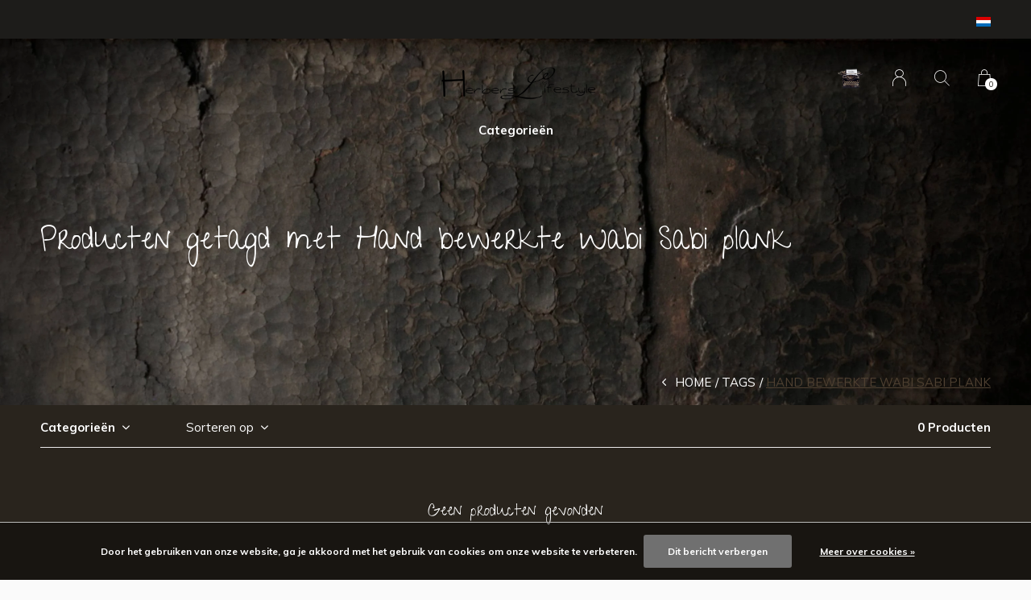

--- FILE ---
content_type: text/html;charset=utf-8
request_url: https://www.herberslifestyle.nl/nl/tags/hand-bewerkte-wabi-sabi-plank/
body_size: 9805
content:
<!doctype html>
<html lang="nl" dir="ltr" class="center  h-black  dark-theme custom-header  ">
	<head>
    
            
<script type="text/javascript">
   window.dataLayer = window.dataLayer || [];
   dataLayer.push({
                                                                            
                  ecomm_pagetype: "category",
                  ecomm_category: "Producten getagd met Hand bewerkte Wabi Sabi plank",
                  ecomm_prodid: "",
                  ecomm_totalvalue: "0"
                                                                             
                         
                  });
      
</script>

<!-- Google Tag Manager -->
<script>(function(w,d,s,l,i){w[l]=w[l]||[];w[l].push({'gtm.start':
new Date().getTime(),event:'gtm.js'});var f=d.getElementsByTagName(s)[0],
j=d.createElement(s),dl=l!='dataLayer'?'&l='+l:'';j.async=true;j.src=
'https://www.googletagmanager.com/gtm.js?id='+i+dl;f.parentNode.insertBefore(j,f);
})(window,document,'script','dataLayer','GTM-KXLCKTW');</script>
<!-- End Google Tag Manager -->    
    <meta charset="utf-8"/>
<!-- [START] 'blocks/head.rain' -->
<!--

  (c) 2008-2026 Lightspeed Netherlands B.V.
  http://www.lightspeedhq.com
  Generated: 26-01-2026 @ 07:27:09

-->
<link rel="canonical" href="https://www.herberslifestyle.nl/nl/tags/hand-bewerkte-wabi-sabi-plank/"/>
<link rel="alternate" href="https://www.herberslifestyle.nl/nl/index.rss" type="application/rss+xml" title="Nieuwe producten"/>
<link href="https://cdn.webshopapp.com/assets/cookielaw.css?2025-02-20" rel="stylesheet" type="text/css"/>
<meta name="robots" content="noodp,noydir"/>
<meta name="google-site-verification" content="ZRl8r5pgRx5KECi6OKJAu-KiyU4lsKtIp0R5EpdiT_U"/>
<meta property="og:url" content="https://www.herberslifestyle.nl/nl/tags/hand-bewerkte-wabi-sabi-plank/?source=facebook"/>
<meta property="og:site_name" content="HerbersLifestyle"/>
<meta property="og:title" content="Hand bewerkte Wabi Sabi plank"/>
<meta property="og:description" content="Stoer,Sober,Sfeervol &amp; Landelijk Wonen<br />
Dit zijn de woorden die onze wooncollectie weergeven.<br />
Toen wij met de inrichting van onze woning zijn begonnen,  consta"/>
<script src="https://www.powr.io/powr.js?external-type=lightspeed"></script>
<script src="https://app.dmws.plus/shop-assets/29954/dmws-plus-loader.js?id=3a1be8c0be1b960cb57a0d8c0f867388"></script>
<!--[if lt IE 9]>
<script src="https://cdn.webshopapp.com/assets/html5shiv.js?2025-02-20"></script>
<![endif]-->
<!-- [END] 'blocks/head.rain' -->
    
		<meta charset="utf-8">
		<meta http-equiv="x-ua-compatible" content="ie=edge">
		<title>Hand bewerkte Wabi Sabi plank - HerbersLifestyle</title>
		<meta name="description" content="Stoer,Sober,Sfeervol &amp; Landelijk Wonen<br />
Dit zijn de woorden die onze wooncollectie weergeven.<br />
Toen wij met de inrichting van onze woning zijn begonnen,  consta">
		<meta name="keywords" content="Hand, bewerkte, Wabi, Sabi, plank, wonen landelijke stijl, interieur, online woonwinkel, meubelen, woonaccessoires, olijfkrans, krans, toef, kruiklamp, lamp, windlicht, decoratie, maison, kussens, plaid, woontextiel, plaid, stoer, sober, sfeervol, po">
		<meta name="theme-color" content="#ffffff">
		<meta name="MobileOptimized" content="320">
		<meta name="HandheldFriendly" content="true">
		<meta name="viewport" content="width=device-width, initial-scale=1, maximum-scale=1, viewport-fit=cover, target-densitydpi=device-dpi, shrink-to-fit=no">
		<meta name="author" content="https://www.dmws.nl">
		<link rel="preload" href="https://fonts.googleapis.com/css?family=Muli:300,400,500,600,700,800,900%7CGive%20You%20Glory:300,400,500,600,700,800,900" as="style">
		<link rel="preload" as="style" href="https://cdn.webshopapp.com/shops/29954/themes/167277/assets/screen.css?20251216155329?647">
    <link rel="preload" as="style" href="https://cdn.webshopapp.com/shops/29954/themes/167277/assets/settings.css?20251216155329?123">
    		<link rel="preload" as="style" href="https://cdn.webshopapp.com/shops/29954/themes/167277/assets/custom.css?20251216155329">
		<link rel="preload" as="font" href="https://cdn.webshopapp.com/shops/29954/themes/167277/assets/icomoon.woff2?20251216155329">
		<link rel="preload" as="script" href="https://ajax.googleapis.com/ajax/libs/jquery/1.7.2/jquery.min.js">
		<link rel="preload" as="script" href="https://ajax.googleapis.com/ajax/libs/jqueryui/1.10.1/jquery-ui.min.js">
		<link rel="preload" as="script" href="https://cdn.webshopapp.com/assets/gui.js?2025-02-20">	
		<link rel="preload" as="script" href="https://cdn.webshopapp.com/shops/29954/themes/167277/assets/scripts.js?20251216155329">
		<link rel="preload" as="script" href="https://cdn.webshopapp.com/shops/29954/themes/167277/assets/custom.js?20251216155329?431">
    <link rel="preload" as="script" href="https://cdn.webshopapp.com/shops/29954/themes/167277/assets/global.js?20251216155329">
    <link href="https://fonts.googleapis.com/css?family=Muli:300,400,500,600,700,800,900%7CGive%20You%20Glory:300,400,500,600,700,800,900" rel="stylesheet" type="text/css">
		<link rel="stylesheet" media="screen" href="https://cdn.webshopapp.com/shops/29954/themes/167277/assets/screen.css?20251216155329?70">
    <link rel="stylesheet" media="screen" href="https://cdn.webshopapp.com/shops/29954/themes/167277/assets/settings.css?20251216155329?123">
    		<link rel="stylesheet" media="screen" href="https://cdn.webshopapp.com/shops/29954/themes/167277/assets/custom.css?20251216155329">
    		<link rel="icon" type="image/x-icon" href="https://cdn.webshopapp.com/shops/29954/themes/167277/v/1998743/assets/favicon.png?20231014075507">
		<link rel="apple-touch-icon" href="https://cdn.webshopapp.com/shops/29954/themes/167277/v/1998743/assets/favicon.png?20231014075507">
		<link rel="mask-icon" href="https://cdn.webshopapp.com/shops/29954/themes/167277/v/1998743/assets/favicon.png?20231014075507" color="#383838">
		<link rel="manifest" href="https://cdn.webshopapp.com/shops/29954/themes/167277/assets/manifest.json?20251216155329">
		<link rel="preconnect" href="https://ajax.googleapis.com">
		<link rel="preconnect" href="https://cdn.webshopapp.com/">
		<link rel="preconnect" href="https://cdn.webshopapp.com/">	
		<link rel="preconnect" href="https://fonts.googleapis.com">
		<link rel="preconnect" href="https://fonts.gstatic.com" crossorigin>
		<link rel="dns-prefetch" href="https://ajax.googleapis.com">
		<link rel="dns-prefetch" href="https://cdn.webshopapp.com/">
		<link rel="dns-prefetch" href="https://cdn.webshopapp.com/">	
		<link rel="dns-prefetch" href="https://fonts.googleapis.com">
		<link rel="dns-prefetch" href="https://fonts.gstatic.com" crossorigin>
		<meta name="msapplication-config" content="https://cdn.webshopapp.com/shops/29954/themes/167277/assets/browserconfig.xml?20251216155329">
<meta property="og:title" content="Hand bewerkte Wabi Sabi plank">
<meta property="og:type" content="website"> 
<meta property="og:description" content="Stoer,Sober,Sfeervol &amp; Landelijk Wonen<br />
Dit zijn de woorden die onze wooncollectie weergeven.<br />
Toen wij met de inrichting van onze woning zijn begonnen,  consta">
<meta property="og:site_name" content="HerbersLifestyle">
<meta property="og:url" content="https://www.herberslifestyle.nl/">
<meta property="og:image" content="https://cdn.webshopapp.com/shops/29954/themes/167277/v/1420157/assets/hero-image.jpg?20220729223449">
<meta name="twitter:title" content="Hand bewerkte Wabi Sabi plank">
<meta name="twitter:description" content="Stoer,Sober,Sfeervol &amp; Landelijk Wonen<br />
Dit zijn de woorden die onze wooncollectie weergeven.<br />
Toen wij met de inrichting van onze woning zijn begonnen,  consta">
<meta name="twitter:site" content="HerbersLifestyle">
<meta name="twitter:card" content="https://cdn.webshopapp.com/shops/29954/themes/167277/v/1134599/assets/logo.png?20220430205057">
<meta name="twitter:image" content="https://cdn.webshopapp.com/shops/29954/themes/167277/v/1420157/assets/hero-image.jpg?20220729223449">
<script type="application/ld+json">
  [
        {
      "@context": "http://schema.org/",
      "@type": "Organization",
      "url": "https://www.herberslifestyle.nl/",
      "name": "HerbersLifestyle",
      "legalName": "HerbersLifestyle",
      "description": "Stoer,Sober,Sfeervol &amp; Landelijk Wonen<br />
Dit zijn de woorden die onze wooncollectie weergeven.<br />
Toen wij met de inrichting van onze woning zijn begonnen,  consta",
      "logo": "https://cdn.webshopapp.com/shops/29954/themes/167277/v/1134599/assets/logo.png?20220430205057",
      "image": "https://cdn.webshopapp.com/shops/29954/themes/167277/v/1420157/assets/hero-image.jpg?20220729223449",
      "contactPoint": {
        "@type": "ContactPoint",
        "contactType": "Customer service",
        "telephone": "0599-417137"
      },
      "address": {
        "@type": "PostalAddress",
        "streetAddress": "Kavelingen 40",
        "addressLocality": "Holland",
        "postalCode": "7876 TE Valthermond",
        "addressCountry": "NL"
      }
      ,
      "aggregateRating": {
          "@type": "AggregateRating",
          "bestRating": "10",
          "worstRating": "1",
          "ratingValue": "9",
          "reviewCount": "1",
          "url":" https://www.kiyoh.com/invite-link/1048297/Herbers%2BLifestyle?lang=nl"
      }
         
    },
    { 
      "@context": "http://schema.org", 
      "@type": "WebSite", 
      "url": "https://www.herberslifestyle.nl/", 
      "name": "HerbersLifestyle",
      "description": "Stoer,Sober,Sfeervol &amp; Landelijk Wonen<br />
Dit zijn de woorden die onze wooncollectie weergeven.<br />
Toen wij met de inrichting van onze woning zijn begonnen,  consta",
      "author": [
        {
          "@type": "Organization",
          "url": "https://www.dmws.nl/",
          "name": "DMWS B.V.",
          "address": {
            "@type": "PostalAddress",
            "streetAddress": "Klokgebouw 195 (Strijp-S)",
            "addressLocality": "Eindhoven",
            "addressRegion": "NB",
            "postalCode": "5617 AB",
            "addressCountry": "NL"
          }
        }
      ]
    }
  ]
</script>        	</head>
	<body>
    <!-- Google Tag Manager (noscript) --><noscript><iframe src="https://www.googletagmanager.com/ns.html?id=GTM-KXLCKTW"
    height="0" width="0" style="display:none;visibility:hidden"></iframe></noscript><!-- End Google Tag Manager (noscript) --><div id="root"><header id="top"><p id="logo"><a href="https://www.herberslifestyle.nl/nl/" accesskey="h"><img src="https://cdn.webshopapp.com/shops/29954/themes/167277/v/1420167/assets/logo-dark.png?20220729230214" alt="HerbersLifestyle" width="200" height="45" class="inv"><img src="https://cdn.webshopapp.com/shops/29954/themes/167277/v/1420167/assets/logo-light.png?20220729230214" alt="HerbersLifestyle" width="200" height="45"></a></p><nav id="skip"><ul><li><a href="#nav" accesskey="n">Ga naar navigatie (n)</a></li><li><a href="#content" accesskey="c">Ga naar inhoud (c)</a></li><li><a href="#footer" accesskey="f">Ga naar footer (f)</a></li></ul></nav><nav id="nav" aria-label="Menu"><ul ><li class="active"><a class="strong" href="https://www.herberslifestyle.nl/nl/catalog/">Categorieën</a><ul ><li><a href="https://www.herberslifestyle.nl/nl/nieuw-binnen/">Nieuw Binnen!!!</a></li><li><a href="https://www.herberslifestyle.nl/nl/meubelen/">Meubelen</a><ul><li><a href="https://www.herberslifestyle.nl/nl/meubelen/eetkamer-tafels/"> Eetkamer tafels</a></li><li><a href="https://www.herberslifestyle.nl/nl/meubelen/wijntafels-ed/">Wijntafels e.d</a></li><li><a href="https://www.herberslifestyle.nl/nl/meubelen/salontafels/">Salontafels</a></li><li><a href="https://www.herberslifestyle.nl/nl/meubelen/houten-bankjes-krukken/">Houten Bankjes &amp; Krukken</a></li><li><a href="https://www.herberslifestyle.nl/nl/meubelen/kinder-meubels/">Kinder Meubels</a><ul><li><a href="https://www.herberslifestyle.nl/nl/meubelen/kinder-meubels/stoer-houten-speelgoed/">Stoer Houten Speelgoed </a></li></ul></li><li><a href="https://www.herberslifestyle.nl/nl/meubelen/kasten/">Kasten</a></li><li><a href="https://www.herberslifestyle.nl/nl/meubelen/side-tables-muurtafel/">Side tables / Muurtafel</a><ul><li><a href="https://www.herberslifestyle.nl/nl/meubelen/side-tables-muurtafel/tv-meubels/">Tv Meubels</a></li></ul></li><li><a href="https://www.herberslifestyle.nl/nl/meubelen/stoelen-fauteuils-banken/">Stoelen/fauteuils &amp;banken</a></li><li><a href="https://www.herberslifestyle.nl/nl/meubelen/badkamer/">Badkamer</a></li><li><a href="https://www.herberslifestyle.nl/nl/meubelen/buro-bureau/">Buro/Bureau</a></li><li><a href="https://www.herberslifestyle.nl/nl/meubelen/klein-meubelen/">Klein meubelen</a></li><li><a href="https://www.herberslifestyle.nl/nl/meubelen/tuin-stoelen/">Tuin  Stoelen</a></li></ul></li><li><a href="https://www.herberslifestyle.nl/nl/accessoires-decoraties/">Accessoires &amp; Decoraties</a><ul><li><a href="https://www.herberslifestyle.nl/nl/accessoires-decoraties/ijzer-metaal-koper/">IJzer/Metaal/Koper</a></li><li><a href="https://www.herberslifestyle.nl/nl/accessoires-decoraties/pasen/">Pasen</a></li><li><a href="https://www.herberslifestyle.nl/nl/accessoires-decoraties/aura-peeperkorn/">Aura Peeperkorn</a><ul><li><a href="https://www.herberslifestyle.nl/nl/accessoires-decoraties/aura-peeperkorn/schuine-kap-aura-peeperkorn/">Schuine kap Aura Peeperkorn</a></li></ul></li><li><a href="https://www.herberslifestyle.nl/nl/accessoires-decoraties/oude-houten-batik-stempels/">Oude houten Batik stempels</a></li><li><a href="https://www.herberslifestyle.nl/nl/accessoires-decoraties/rattan-riet/">Rattan/Riet</a></li><li><a href="https://www.herberslifestyle.nl/nl/accessoires-decoraties/dieren-zo/">Dieren &amp; Zo</a><ul><li><a href="https://www.herberslifestyle.nl/nl/accessoires-decoraties/dieren-zo/hoorns-geweien/">Hoorns &amp; Geweien</a></li><li><a href="https://www.herberslifestyle.nl/nl/accessoires-decoraties/dieren-zo/schapen-vachten/">Schapen vachten</a></li><li><a href="https://www.herberslifestyle.nl/nl/accessoires-decoraties/dieren-zo/koeien-kleed/">Koeien kleed</a></li></ul></li><li><a href="https://www.herberslifestyle.nl/nl/accessoires-decoraties/spiegels/">Spiegels</a></li><li><a href="https://www.herberslifestyle.nl/nl/accessoires-decoraties/houten-decoraties/">Houten Decoraties</a><ul><li><a href="https://www.herberslifestyle.nl/nl/accessoires-decoraties/houten-decoraties/moon-cake-houten-authentieke-bakvorm/">Moon cake houten authentieke bakvorm</a></li><li><a href="https://www.herberslifestyle.nl/nl/accessoires-decoraties/houten-decoraties/houten-decoraties/">Houten Decoraties.</a></li><li><a href="https://www.herberslifestyle.nl/nl/accessoires-decoraties/houten-decoraties/koe-bellen/">Koe Bellen</a></li><li><a href="https://www.herberslifestyle.nl/nl/accessoires-decoraties/houten-decoraties/lepels/">Lepels</a></li></ul></li><li><a href="https://www.herberslifestyle.nl/nl/accessoires-decoraties/dienbladen-zo/">Dienbladen &amp; Zo</a></li><li><a href="https://www.herberslifestyle.nl/nl/accessoires-decoraties/kruikenpotten-schalen/">Kruiken,Potten &amp; Schalen</a><ul><li><a href="https://www.herberslifestyle.nl/nl/accessoires-decoraties/kruikenpotten-schalen/nepalese-houten-schalen/">Nepalese houten schalen</a></li><li><a href="https://www.herberslifestyle.nl/nl/accessoires-decoraties/kruikenpotten-schalen/nepalese-houten-kruiken/">Nepalese houten kruiken</a></li><li><a href="https://www.herberslifestyle.nl/nl/accessoires-decoraties/kruikenpotten-schalen/nepalese-aardewerk-kruiken/">Nepalese Aardewerk kruiken</a></li><li><a href="https://www.herberslifestyle.nl/nl/accessoires-decoraties/kruikenpotten-schalen/grijze-aardewerk-kruiken-en-kommen/">Grijze aardewerk kruiken en kommen </a></li></ul></li><li><a href="https://www.herberslifestyle.nl/nl/accessoires-decoraties/kaarsen-kaarsenhouders/">Kaarsen &amp; kaarsenhouders</a><ul><li><a href="https://www.herberslifestyle.nl/nl/accessoires-decoraties/kaarsen-kaarsenhouders/houten-kandelaars/">Houten Kandelaars</a></li><li><a href="https://www.herberslifestyle.nl/nl/accessoires-decoraties/kaarsen-kaarsenhouders/ijzeren-kandelaars/">IJzeren kandelaars</a></li><li><a href="https://www.herberslifestyle.nl/nl/accessoires-decoraties/kaarsen-kaarsenhouders/windlichten/">Windlichten</a></li><li><a href="https://www.herberslifestyle.nl/nl/accessoires-decoraties/kaarsen-kaarsenhouders/kaarsen/">Kaarsen</a></li><li><a href="https://www.herberslifestyle.nl/nl/accessoires-decoraties/kaarsen-kaarsenhouders/waxine-lichtjes/">Waxine lichtjes</a></li></ul></li><li><a href="https://www.herberslifestyle.nl/nl/accessoires-decoraties/kalligrafeerkwasten/">kalligrafeerkwasten</a></li><li><a href="https://www.herberslifestyle.nl/nl/accessoires-decoraties/unieke-items/">Unieke items</a><ul><li><a href="https://www.herberslifestyle.nl/nl/accessoires-decoraties/unieke-items/oude-indische-deuren-en-luiken/">Oude Indische deuren en Luiken</a></li></ul></li><li><a href="https://www.herberslifestyle.nl/nl/accessoires-decoraties/paarden-decoraties/">Paarden decoraties</a></li><li><a href="https://www.herberslifestyle.nl/nl/accessoires-decoraties/glaswerk/">Glaswerk</a></li><li><a href="https://www.herberslifestyle.nl/nl/accessoires-decoraties/houtenleren-ijzeren-ballen/">Houten,leren &amp; Ijzeren Ballen</a></li><li><a href="https://www.herberslifestyle.nl/nl/accessoires-decoraties/antiek-houten-pilaar/">Antiek houten pilaar </a></li><li><a href="https://www.herberslifestyle.nl/nl/accessoires-decoraties/muur-decoratie/">Muur Decoratie </a></li></ul></li><li><a href="https://www.herberslifestyle.nl/nl/decoratief-groen-natuurmaterialen/">Decoratief groen &amp; Natuurmaterialen</a><ul><li><a href="https://www.herberslifestyle.nl/nl/decoratief-groen-natuurmaterialen/kransen/">Kransen</a></li><li><a href="https://www.herberslifestyle.nl/nl/decoratief-groen-natuurmaterialen/natuurlijke-materialen/">Natuurlijke materialen</a></li><li><a href="https://www.herberslifestyle.nl/nl/decoratief-groen-natuurmaterialen/droogbloemen/">Droogbloemen</a></li><li><a href="https://www.herberslifestyle.nl/nl/decoratief-groen-natuurmaterialen/kunst-bloemen/">Kunst bloemen </a></li></ul></li><li><a href="https://www.herberslifestyle.nl/nl/verlichting/">Verlichting</a><ul><li><a href="https://www.herberslifestyle.nl/nl/verlichting/hang-lampen/">Hang Lampen</a></li><li><a href="https://www.herberslifestyle.nl/nl/verlichting/tafel-lampen/">Tafel lampen</a></li><li><a href="https://www.herberslifestyle.nl/nl/verlichting/kruiklampen/">Kruiklampen</a></li><li><a href="https://www.herberslifestyle.nl/nl/verlichting/linnen-lampenkappen/">Linnen lampenkappen</a><ul><li><a href="https://www.herberslifestyle.nl/nl/verlichting/linnen-lampenkappen/zwart-linnen-lampen-kap/">Zwart linnen  lampen kap </a></li><li><a href="https://www.herberslifestyle.nl/nl/verlichting/linnen-lampenkappen/schuine-kappen-aura-peeperkorn-en-frezolli/">Schuine kappen Aura Peeperkorn en Frezolli</a></li><li><a href="https://www.herberslifestyle.nl/nl/verlichting/linnen-lampenkappen/cilinder-kappen-velours/">Cilinder kappen velours</a></li><li><a href="https://www.herberslifestyle.nl/nl/verlichting/linnen-lampenkappen/linnen-lampen-kap-kleur-linnen/">Linnen lampen  Kap Kleur Linnen</a></li><li><a href="https://www.herberslifestyle.nl/nl/verlichting/linnen-lampenkappen/herfst-taupe/">Herfst (Taupe)</a></li><li><a href="https://www.herberslifestyle.nl/nl/verlichting/linnen-lampenkappen/linnen-cilinder-kappen-bruin/">Linnen cilinder kappen bruin</a></li></ul></li><li><a href="https://www.herberslifestyle.nl/nl/verlichting/muurlampen/">Muurlampen</a></li><li><a href="https://www.herberslifestyle.nl/nl/verlichting/vloerlampen/">Vloerlampen</a></li><li><a href="https://www.herberslifestyle.nl/nl/verlichting/lampen-kappen-luksa/">Lampen kappen LUKSA</a></li></ul></li><li><a href="https://www.herberslifestyle.nl/nl/servies/">Servies</a><ul><li><a href="https://www.herberslifestyle.nl/nl/servies/trulli-servies-luksa/">Trulli Servies Luksa</a></li><li><a href="https://www.herberslifestyle.nl/nl/servies/cote-table/">Côté Table</a></li><li><a href="https://www.herberslifestyle.nl/nl/servies/pure-servies-by-pascale-naessens/">Pure Servies By Pascale Naessens</a></li><li><a href="https://www.herberslifestyle.nl/nl/servies/dutchdeluxes/">DutchdeLuxes</a></li></ul></li><li><a href="https://www.herberslifestyle.nl/nl/hamam-puur-zeep-zo/">Hamam, Puur zeep &amp; zo</a></li><li><a href="https://www.herberslifestyle.nl/nl/textiel/">Textiel</a><ul><li><a href="https://www.herberslifestyle.nl/nl/textiel/textiel/">Textiel</a><ul><li><a href="https://www.herberslifestyle.nl/nl/textiel/textiel/kelim-kussen-bruin/">Kelim kussen Bruin</a></li><li><a href="https://www.herberslifestyle.nl/nl/textiel/textiel/diverse-kussens-kelimcactuskatoenlinnen-enz/">Diverse  Kussens kelim,cactus,katoen,linnen. enz </a></li><li><a href="https://www.herberslifestyle.nl/nl/textiel/textiel/kelim-hennep-kussen/">Kelim hennep kussen </a></li><li><a href="https://www.herberslifestyle.nl/nl/textiel/textiel/hennep-kelim-kussens-zwart-grijs/">Hennep Kelim Kussens Zwart/Grijs</a></li><li><a href="https://www.herberslifestyle.nl/nl/textiel/textiel/hennep-kelim-kussen-handmade-naturel-beige/">Hennep Kelim Kussen  Handmade  naturel beige </a></li><li><a href="https://www.herberslifestyle.nl/nl/textiel/textiel/plaid-sprei/">Plaid, Sprei</a></li><li><a href="https://www.herberslifestyle.nl/nl/textiel/textiel/pure-linnen/">Pure Linnen</a></li></ul></li><li><a href="https://www.herberslifestyle.nl/nl/textiel/vloer-tafel-kleden/">Vloer/Tafel kleden </a></li><li><a href="https://www.herberslifestyle.nl/nl/textiel/gordijnen/">Gordijnen</a></li></ul></li><li><a href="https://www.herberslifestyle.nl/nl/kerst-decoraties/">Kerst decoraties</a><ul><li><a href="https://www.herberslifestyle.nl/nl/kerst-decoraties/kerstballenkerstpegels-enz/">Kerstballen,kerstpegels enz.....</a></li><li><a href="https://www.herberslifestyle.nl/nl/kerst-decoraties/waxine-licht-houders-kerst/">Waxine licht houders kerst</a></li><li><a href="https://www.herberslifestyle.nl/nl/kerst-decoraties/kerst-kunst-groen/">Kerst kunst groen </a></li><li><a href="https://www.herberslifestyle.nl/nl/kerst-decoraties/kerst-verlichting/">kerst verlichting</a></li><li><a href="https://www.herberslifestyle.nl/nl/kerst-decoraties/winter-originals/">Winter Originals</a></li></ul></li><li><a href="https://www.herberslifestyle.nl/nl/sale/">Sale</a></li><li><a href="https://www.herberslifestyle.nl/nl/tonky-wonk-stoer-houten-kinder-speelgoed/">Tonky Wonk  Stoer Houten Kinder Speelgoed </a></li><li><a href="https://www.herberslifestyle.nl/nl/diy/">DIY</a></li><li><a href="https://www.herberslifestyle.nl/nl/merken/">Merken</a><ul><li><a href="https://www.herberslifestyle.nl/nl/merken/hoffz/">HOFFZ</a></li><li><a href="https://www.herberslifestyle.nl/nl/merken/gommaire/">Gommaire</a></li><li><a href="https://www.herberslifestyle.nl/nl/merken/luksa/">LUKSA</a></li></ul></li></ul></li></ul><ul><li class="img"><a href="https://www.kiyoh.com/invite-link/1048297/Herbers%2BLifestyle?lang=nl" target="_blank"><img src="https://cdn.webshopapp.com/shops/29954/themes/167277/assets/trustmark-image.png?20251113155353" width="95" height="30"></a></li><li><a accesskey="6" href="https://www.herberslifestyle.nl/nl/account/"><i class="icon-user"></i><span class="hidden"> Log in</span></a><em>(5)</em><li><a accesskey="7" href="./"><i class="icon-zoom"></i><span class="hidden">Zoeken</span></a><em>(6)</em></li><li class="cart"><a accesskey="8" href="https://www.herberslifestyle.nl/nl/cart/"><i class="icon-cart"></i><span class="hidden">Winkelwagen</span><span>0</span></a><em>(7)</em></li><li class="lang"><a class="nl" accesskey="9" href="./"><img src="https://cdn.webshopapp.com/shops/29954/themes/167277/assets/flag-nl.svg?20251216155329" alt="Nederlands" width="18" height="12"><span class="hidden">Taal</span></a><em>(9)</em><ul><li><a href="https://www.herberslifestyle.nl/nl/go/category/"><img src="https://cdn.webshopapp.com/shops/29954/themes/167277/assets/flag-nl.svg?20251216155329" alt="Nederlands" width="18" height="12"><span>Nederlands</span></a></li><li><a href="https://www.herberslifestyle.nl/de/go/category/"><img src="https://cdn.webshopapp.com/shops/29954/themes/167277/assets/flag-de.svg?20251216155329" alt="Deutsch" width="18" height="12"><span>Deutsch</span></a></li><li><a href="https://www.herberslifestyle.nl/en/go/category/"><img src="https://cdn.webshopapp.com/shops/29954/themes/167277/assets/flag-en.svg?20251216155329" alt="English" width="18" height="12"><span>English</span></a></li><li class="active"><a href="https://www.herberslifestyle.nl/nl/session/currency/eur/">EUR (€)</a></li><li ><a href="https://www.herberslifestyle.nl/nl/session/currency/usd/">USD ($)</a></li></ul></li></ul></nav><form action="https://www.herberslifestyle.nl/nl/search/" method="get" id="formSearch"><p><label for="q">Zoeken</label><input type="search" id="q" name="q" value="" autocomplete="off" required><button type="submit">Zoeken</button></p></form><div class="subheader"><div class="owlSlider"></div><li class="language-widget"><a class="nl" accesskey="9"><img src="https://cdn.webshopapp.com/shops/29954/themes/167277/assets/flag-nl.svg?20251216155329" alt="Nederlands" width="18" height="12"><span class="hidden">Taal</span></a><ul><li><a href="https://www.herberslifestyle.nl/nl/go/category/"><img src="https://cdn.webshopapp.com/shops/29954/themes/167277/assets/flag-nl.svg?20251216155329" alt="Nederlands" width="18" height="12"><span>Nederlands</span></a></li><li><a href="https://www.herberslifestyle.nl/de/go/category/"><img src="https://cdn.webshopapp.com/shops/29954/themes/167277/assets/flag-de.svg?20251216155329" alt="Deutsch" width="18" height="12"><span>Deutsch</span></a></li><li><a href="https://www.herberslifestyle.nl/en/go/category/"><img src="https://cdn.webshopapp.com/shops/29954/themes/167277/assets/flag-en.svg?20251216155329" alt="English" width="18" height="12"><span>English</span></a></li><li class="active"><a href="https://www.herberslifestyle.nl/nl/session/currency/eur/">EUR (€)</a></li><li ><a href="https://www.herberslifestyle.nl/nl/session/currency/usd/">USD ($)</a></li></ul></li></div></header><main id="content" class="dark  "><article class="module-welcome "><figure><img src="https://cdn.webshopapp.com/shops/29954/themes/167277/assets/collectionpage-header-image.jpg?20251113155353" alt="Producten getagd met Hand bewerkte Wabi Sabi plank" width="1920" height="670" ></figure><header><h1>Producten getagd met Hand bewerkte Wabi Sabi plank</h1></header></article><article class="module-box "><nav class="nav-sticky"><ul><li><a href="https://www.herberslifestyle.nl/nl/">Home</a></li><li><a href="https://www.herberslifestyle.nl/nl/tags/">Tags</a></li><li>Hand bewerkte Wabi Sabi plank</li></ul></nav><form action="https://www.herberslifestyle.nl/nl/tags/hand-bewerkte-wabi-sabi-plank/" method="get" class="form-filter" id="formFilter"><input type="hidden" name="limit" value="24" id="filter_form_limit_active" /><input type="hidden" name="sort" value="newest" id="filter_form_sort_active" /><input type="hidden" name="max" value="5" id="filter_form_max_active" /><input type="hidden" name="min" value="0" id="filter_form_min_active" /><ul class="list-filter" aria-label="Filters"><li class="strong tablet-hide"><a href="./">Categorieën</a><ul><li><a href="https://www.herberslifestyle.nl/nl/nieuw-binnen/">Nieuw Binnen!!! </a></li><li><a href="https://www.herberslifestyle.nl/nl/meubelen/">Meubelen </a><ul><li><a href="https://www.herberslifestyle.nl/nl/meubelen/eetkamer-tafels/"> Eetkamer tafels </a></li><li><a href="https://www.herberslifestyle.nl/nl/meubelen/wijntafels-ed/">Wijntafels e.d </a></li><li><a href="https://www.herberslifestyle.nl/nl/meubelen/salontafels/">Salontafels </a></li><li><a href="https://www.herberslifestyle.nl/nl/meubelen/houten-bankjes-krukken/">Houten Bankjes &amp; Krukken </a></li><li><a href="https://www.herberslifestyle.nl/nl/meubelen/kinder-meubels/">Kinder Meubels </a><ul><li><a href="https://www.herberslifestyle.nl/nl/meubelen/kinder-meubels/stoer-houten-speelgoed/">Stoer Houten Speelgoed  </a></li></ul></li><li><a href="https://www.herberslifestyle.nl/nl/meubelen/kasten/">Kasten </a></li><li><a href="https://www.herberslifestyle.nl/nl/meubelen/side-tables-muurtafel/">Side tables / Muurtafel </a><ul><li><a href="https://www.herberslifestyle.nl/nl/meubelen/side-tables-muurtafel/tv-meubels/">Tv Meubels </a></li></ul></li><li><a href="https://www.herberslifestyle.nl/nl/meubelen/stoelen-fauteuils-banken/">Stoelen/fauteuils &amp;banken </a></li><li><a href="https://www.herberslifestyle.nl/nl/meubelen/badkamer/">Badkamer </a></li><li><a href="https://www.herberslifestyle.nl/nl/meubelen/buro-bureau/">Buro/Bureau </a></li><li><a href="https://www.herberslifestyle.nl/nl/meubelen/klein-meubelen/">Klein meubelen </a></li><li><a href="https://www.herberslifestyle.nl/nl/meubelen/tuin-stoelen/">Tuin  Stoelen </a></li></ul></li><li><a href="https://www.herberslifestyle.nl/nl/accessoires-decoraties/">Accessoires &amp; Decoraties </a><ul><li><a href="https://www.herberslifestyle.nl/nl/accessoires-decoraties/ijzer-metaal-koper/">IJzer/Metaal/Koper </a></li><li><a href="https://www.herberslifestyle.nl/nl/accessoires-decoraties/pasen/">Pasen </a></li><li><a href="https://www.herberslifestyle.nl/nl/accessoires-decoraties/aura-peeperkorn/">Aura Peeperkorn </a><ul><li><a href="https://www.herberslifestyle.nl/nl/accessoires-decoraties/aura-peeperkorn/schuine-kap-aura-peeperkorn/">Schuine kap Aura Peeperkorn </a></li></ul></li><li><a href="https://www.herberslifestyle.nl/nl/accessoires-decoraties/oude-houten-batik-stempels/">Oude houten Batik stempels </a></li><li><a href="https://www.herberslifestyle.nl/nl/accessoires-decoraties/rattan-riet/">Rattan/Riet </a></li><li><a href="https://www.herberslifestyle.nl/nl/accessoires-decoraties/dieren-zo/">Dieren &amp; Zo </a><ul><li><a href="https://www.herberslifestyle.nl/nl/accessoires-decoraties/dieren-zo/hoorns-geweien/">Hoorns &amp; Geweien </a></li><li><a href="https://www.herberslifestyle.nl/nl/accessoires-decoraties/dieren-zo/schapen-vachten/">Schapen vachten </a></li><li><a href="https://www.herberslifestyle.nl/nl/accessoires-decoraties/dieren-zo/koeien-kleed/">Koeien kleed </a></li></ul></li><li><a href="https://www.herberslifestyle.nl/nl/accessoires-decoraties/spiegels/">Spiegels </a></li><li><a href="https://www.herberslifestyle.nl/nl/accessoires-decoraties/houten-decoraties/">Houten Decoraties </a><ul><li><a href="https://www.herberslifestyle.nl/nl/accessoires-decoraties/houten-decoraties/moon-cake-houten-authentieke-bakvorm/">Moon cake houten authentieke bakvorm </a></li><li><a href="https://www.herberslifestyle.nl/nl/accessoires-decoraties/houten-decoraties/houten-decoraties/">Houten Decoraties. </a></li><li><a href="https://www.herberslifestyle.nl/nl/accessoires-decoraties/houten-decoraties/koe-bellen/">Koe Bellen </a></li><li><a href="https://www.herberslifestyle.nl/nl/accessoires-decoraties/houten-decoraties/lepels/">Lepels </a></li></ul></li><li><a href="https://www.herberslifestyle.nl/nl/accessoires-decoraties/dienbladen-zo/">Dienbladen &amp; Zo </a></li><li><a href="https://www.herberslifestyle.nl/nl/accessoires-decoraties/kruikenpotten-schalen/">Kruiken,Potten &amp; Schalen </a><ul><li><a href="https://www.herberslifestyle.nl/nl/accessoires-decoraties/kruikenpotten-schalen/nepalese-houten-schalen/">Nepalese houten schalen </a></li><li><a href="https://www.herberslifestyle.nl/nl/accessoires-decoraties/kruikenpotten-schalen/nepalese-houten-kruiken/">Nepalese houten kruiken </a></li><li><a href="https://www.herberslifestyle.nl/nl/accessoires-decoraties/kruikenpotten-schalen/nepalese-aardewerk-kruiken/">Nepalese Aardewerk kruiken </a></li><li><a href="https://www.herberslifestyle.nl/nl/accessoires-decoraties/kruikenpotten-schalen/grijze-aardewerk-kruiken-en-kommen/">Grijze aardewerk kruiken en kommen  </a></li></ul></li><li><a href="https://www.herberslifestyle.nl/nl/accessoires-decoraties/kaarsen-kaarsenhouders/">Kaarsen &amp; kaarsenhouders </a><ul><li><a href="https://www.herberslifestyle.nl/nl/accessoires-decoraties/kaarsen-kaarsenhouders/houten-kandelaars/">Houten Kandelaars </a></li><li><a href="https://www.herberslifestyle.nl/nl/accessoires-decoraties/kaarsen-kaarsenhouders/ijzeren-kandelaars/">IJzeren kandelaars </a></li><li><a href="https://www.herberslifestyle.nl/nl/accessoires-decoraties/kaarsen-kaarsenhouders/windlichten/">Windlichten </a></li><li><a href="https://www.herberslifestyle.nl/nl/accessoires-decoraties/kaarsen-kaarsenhouders/kaarsen/">Kaarsen </a></li><li><a href="https://www.herberslifestyle.nl/nl/accessoires-decoraties/kaarsen-kaarsenhouders/waxine-lichtjes/">Waxine lichtjes </a></li></ul></li><li><a href="https://www.herberslifestyle.nl/nl/accessoires-decoraties/kalligrafeerkwasten/">kalligrafeerkwasten </a></li><li><a href="https://www.herberslifestyle.nl/nl/accessoires-decoraties/unieke-items/">Unieke items </a><ul><li><a href="https://www.herberslifestyle.nl/nl/accessoires-decoraties/unieke-items/oude-indische-deuren-en-luiken/">Oude Indische deuren en Luiken </a></li></ul></li><li><a href="https://www.herberslifestyle.nl/nl/accessoires-decoraties/paarden-decoraties/">Paarden decoraties </a></li><li><a href="https://www.herberslifestyle.nl/nl/accessoires-decoraties/glaswerk/">Glaswerk </a></li><li><a href="https://www.herberslifestyle.nl/nl/accessoires-decoraties/houtenleren-ijzeren-ballen/">Houten,leren &amp; Ijzeren Ballen </a></li><li><a href="https://www.herberslifestyle.nl/nl/accessoires-decoraties/antiek-houten-pilaar/">Antiek houten pilaar  </a></li><li><a href="https://www.herberslifestyle.nl/nl/accessoires-decoraties/muur-decoratie/">Muur Decoratie  </a></li></ul></li><li><a href="https://www.herberslifestyle.nl/nl/decoratief-groen-natuurmaterialen/">Decoratief groen &amp; Natuurmaterialen </a><ul><li><a href="https://www.herberslifestyle.nl/nl/decoratief-groen-natuurmaterialen/kransen/">Kransen </a></li><li><a href="https://www.herberslifestyle.nl/nl/decoratief-groen-natuurmaterialen/natuurlijke-materialen/">Natuurlijke materialen </a></li><li><a href="https://www.herberslifestyle.nl/nl/decoratief-groen-natuurmaterialen/droogbloemen/">Droogbloemen </a></li><li><a href="https://www.herberslifestyle.nl/nl/decoratief-groen-natuurmaterialen/kunst-bloemen/">Kunst bloemen  </a></li></ul></li><li><a href="https://www.herberslifestyle.nl/nl/verlichting/">Verlichting </a><ul><li><a href="https://www.herberslifestyle.nl/nl/verlichting/hang-lampen/">Hang Lampen </a></li><li><a href="https://www.herberslifestyle.nl/nl/verlichting/tafel-lampen/">Tafel lampen </a></li><li><a href="https://www.herberslifestyle.nl/nl/verlichting/kruiklampen/">Kruiklampen </a></li><li><a href="https://www.herberslifestyle.nl/nl/verlichting/linnen-lampenkappen/">Linnen lampenkappen </a><ul><li><a href="https://www.herberslifestyle.nl/nl/verlichting/linnen-lampenkappen/zwart-linnen-lampen-kap/">Zwart linnen  lampen kap  </a></li><li><a href="https://www.herberslifestyle.nl/nl/verlichting/linnen-lampenkappen/schuine-kappen-aura-peeperkorn-en-frezolli/">Schuine kappen Aura Peeperkorn en Frezolli </a></li><li><a href="https://www.herberslifestyle.nl/nl/verlichting/linnen-lampenkappen/cilinder-kappen-velours/">Cilinder kappen velours </a></li><li><a href="https://www.herberslifestyle.nl/nl/verlichting/linnen-lampenkappen/linnen-lampen-kap-kleur-linnen/">Linnen lampen  Kap Kleur Linnen </a></li><li><a href="https://www.herberslifestyle.nl/nl/verlichting/linnen-lampenkappen/herfst-taupe/">Herfst (Taupe) </a></li><li><a href="https://www.herberslifestyle.nl/nl/verlichting/linnen-lampenkappen/linnen-cilinder-kappen-bruin/">Linnen cilinder kappen bruin </a></li></ul></li><li><a href="https://www.herberslifestyle.nl/nl/verlichting/muurlampen/">Muurlampen </a></li><li><a href="https://www.herberslifestyle.nl/nl/verlichting/vloerlampen/">Vloerlampen </a></li><li><a href="https://www.herberslifestyle.nl/nl/verlichting/lampen-kappen-luksa/">Lampen kappen LUKSA </a></li></ul></li><li><a href="https://www.herberslifestyle.nl/nl/servies/">Servies </a><ul><li><a href="https://www.herberslifestyle.nl/nl/servies/trulli-servies-luksa/">Trulli Servies Luksa </a></li><li><a href="https://www.herberslifestyle.nl/nl/servies/cote-table/">Côté Table </a></li><li><a href="https://www.herberslifestyle.nl/nl/servies/pure-servies-by-pascale-naessens/">Pure Servies By Pascale Naessens </a></li><li><a href="https://www.herberslifestyle.nl/nl/servies/dutchdeluxes/">DutchdeLuxes </a></li></ul></li><li><a href="https://www.herberslifestyle.nl/nl/hamam-puur-zeep-zo/">Hamam, Puur zeep &amp; zo </a></li><li><a href="https://www.herberslifestyle.nl/nl/textiel/">Textiel </a><ul><li><a href="https://www.herberslifestyle.nl/nl/textiel/textiel/">Textiel </a><ul><li><a href="https://www.herberslifestyle.nl/nl/textiel/textiel/kelim-kussen-bruin/">Kelim kussen Bruin </a></li><li><a href="https://www.herberslifestyle.nl/nl/textiel/textiel/diverse-kussens-kelimcactuskatoenlinnen-enz/">Diverse  Kussens kelim,cactus,katoen,linnen. enz  </a></li><li><a href="https://www.herberslifestyle.nl/nl/textiel/textiel/kelim-hennep-kussen/">Kelim hennep kussen  </a></li><li><a href="https://www.herberslifestyle.nl/nl/textiel/textiel/hennep-kelim-kussens-zwart-grijs/">Hennep Kelim Kussens Zwart/Grijs </a></li><li><a href="https://www.herberslifestyle.nl/nl/textiel/textiel/hennep-kelim-kussen-handmade-naturel-beige/">Hennep Kelim Kussen  Handmade  naturel beige  </a></li><li><a href="https://www.herberslifestyle.nl/nl/textiel/textiel/plaid-sprei/">Plaid, Sprei </a></li><li><a href="https://www.herberslifestyle.nl/nl/textiel/textiel/pure-linnen/">Pure Linnen </a></li></ul></li><li><a href="https://www.herberslifestyle.nl/nl/textiel/vloer-tafel-kleden/">Vloer/Tafel kleden  </a></li><li><a href="https://www.herberslifestyle.nl/nl/textiel/gordijnen/">Gordijnen </a></li></ul></li><li><a href="https://www.herberslifestyle.nl/nl/kerst-decoraties/">Kerst decoraties </a><ul><li><a href="https://www.herberslifestyle.nl/nl/kerst-decoraties/kerstballenkerstpegels-enz/">Kerstballen,kerstpegels enz..... </a></li><li><a href="https://www.herberslifestyle.nl/nl/kerst-decoraties/waxine-licht-houders-kerst/">Waxine licht houders kerst </a></li><li><a href="https://www.herberslifestyle.nl/nl/kerst-decoraties/kerst-kunst-groen/">Kerst kunst groen  </a></li><li><a href="https://www.herberslifestyle.nl/nl/kerst-decoraties/kerst-verlichting/">kerst verlichting </a></li><li><a href="https://www.herberslifestyle.nl/nl/kerst-decoraties/winter-originals/">Winter Originals </a></li></ul></li><li><a href="https://www.herberslifestyle.nl/nl/sale/">Sale </a></li><li><a href="https://www.herberslifestyle.nl/nl/tonky-wonk-stoer-houten-kinder-speelgoed/">Tonky Wonk  Stoer Houten Kinder Speelgoed  </a></li><li><a href="https://www.herberslifestyle.nl/nl/diy/">DIY </a></li><li><a href="https://www.herberslifestyle.nl/nl/merken/">Merken </a><ul><li><a href="https://www.herberslifestyle.nl/nl/merken/hoffz/">HOFFZ </a></li><li><a href="https://www.herberslifestyle.nl/nl/merken/gommaire/">Gommaire </a></li><li><a href="https://www.herberslifestyle.nl/nl/merken/luksa/">LUKSA </a></li></ul></li></ul></li><li><a href="./">Sorteren op</a><p><span><label class="hidden" for="sort">Sorteren op:</label><select id="sortselect" name="sort"><option value="popular">Meest bekeken</option><option value="newest" selected="selected">Nieuwste producten</option><option value="lowest">Laagste prijs</option><option value="highest">Hoogste prijs</option><option value="asc">Naam oplopend</option><option value="desc">Naam aflopend</option></select></span></p></li><li class="text-right">0 Producten</li></ul></form><ul class="list-collection"><li class="wide"><h2 style="color:#ffffff;">Geen producten gevonden</h2></li></ul></article><form id="formNewsletter" action="https://www.herberslifestyle.nl/nl/account/newsletter/" method="post" class="form-newsletter"><input type="hidden" name="key" value="6fa07d2d8e3a08433f0245f3fc0e412d" /><h2>Meld je aan voor onze nieuwsbrief</h2><p>Ontvang de nieuwste aanbiedingen en promoties</p><p><label for="formNewsletterEmail">E-mail adres</label><input type="email" id="formNewsletterEmail" name="email" required><button type="submit">Abonneer</button></p></form></main><footer id="footer" class="light-footer"><nav><div><h3>HerbersLifestyle Stoer, Sober,Sfeervol &amp; Landelijk... Dit zijn de woorden die onze wooncollectie weergeven.</h3><p>Welkom bij HerbersLifestyle Stoer, Sfeervol, Sober & Landelijk... </p><p></p></div><div><h3>Informatie</h3><ul><li><a href="https://www.herberslifestyle.nl/nl/service/about/">Over ons</a></li><li><a href="https://www.herberslifestyle.nl/nl/service/contact/">Openingstijden en Contact</a></li><li><a href="https://www.herberslifestyle.nl/nl/service/general-terms-conditions/">Algemene voorwaarden</a></li><li><a href="https://www.herberslifestyle.nl/nl/service/privacy-policy/">Privacy Policy</a></li><li><a href="https://www.herberslifestyle.nl/nl/service/payment-methods/">Betaalgegevens</a></li><li><a href="https://www.herberslifestyle.nl/nl/service/veel-gestelde-vragen/">Veel gestelde vragen</a></li><li><a href="https://www.herberslifestyle.nl/nl/service/catalogs-of-our-brands-available-on-order-at-herbe/">Op bestelling leverbaar via onze merkcatalogi</a></li></ul></div><div><h3><a class="title" href="https://www.herberslifestyle.nl/nl/catalog/">Categorieën</a></h3><ul><li><a href="https://www.herberslifestyle.nl/nl/nieuw-binnen/">Nieuw Binnen!!!</a></li><li><a href="https://www.herberslifestyle.nl/nl/meubelen/">Meubelen</a></li><li><a href="https://www.herberslifestyle.nl/nl/accessoires-decoraties/">Accessoires &amp; Decoraties</a></li><li><a href="https://www.herberslifestyle.nl/nl/decoratief-groen-natuurmaterialen/">Decoratief groen &amp; Natuurmaterialen</a></li><li><a href="https://www.herberslifestyle.nl/nl/verlichting/">Verlichting</a></li><li><a href="https://www.herberslifestyle.nl/nl/servies/">Servies</a></li><li><a href="https://www.herberslifestyle.nl/nl/hamam-puur-zeep-zo/">Hamam, Puur zeep &amp; zo</a></li><li><a href="https://www.herberslifestyle.nl/nl/textiel/">Textiel</a></li><li><a href="https://www.herberslifestyle.nl/nl/kerst-decoraties/">Kerst decoraties</a></li><li><a href="https://www.herberslifestyle.nl/nl/sale/">Sale</a></li><li><a href="https://www.herberslifestyle.nl/nl/tonky-wonk-stoer-houten-kinder-speelgoed/">Tonky Wonk  Stoer Houten Kinder Speelgoed </a></li><li><a href="https://www.herberslifestyle.nl/nl/diy/">DIY</a></li><li><a href="https://www.herberslifestyle.nl/nl/merken/">Merken</a></li></ul></div><div><h3>Contact</h3><ul class="list-contact"><li><a href="tel:">0599-417137</a> 0615000423</li><li><span><a href="./" class="email"><span class="__cf_email__" data-cfemail="4920272f2609212c3b2b2c3b3a25202f2c3a3d30252c672725">[email&#160;protected]</span></a></span></li></ul></div></nav><ul class="list-social"><li><a rel="external" href="https://www.facebook.com/www.herberslifestyle.nl/"><i class="icon-facebook"></i><span>Facebook</span></a></li><li><a rel="external" href="https://www.instagram.com/herberslifestyle.nl/"><i class="icon-instagram"></i><span>Instagram</span></a></li><li><a rel="external" href="https://nl.pinterest.com/herberslifestyl/"><i class="icon-pinterest"></i><span>Pinterest</span></a></li></ul><ul class="list-payments"><li><img src="https://cdn.webshopapp.com/shops/29954/themes/167277/assets/preload.gif?20251216155329" data-src="https://cdn.webshopapp.com/shops/29954/themes/167277/assets/z-banktransfer.png?20251216155329" alt="banktransfer" width="45" height="21"></li><li><img src="https://cdn.webshopapp.com/shops/29954/themes/167277/assets/preload.gif?20251216155329" data-src="https://cdn.webshopapp.com/shops/29954/themes/167277/assets/z-cash.png?20251216155329" alt="cash" width="45" height="21"></li><li><img src="https://cdn.webshopapp.com/shops/29954/themes/167277/assets/preload.gif?20251216155329" data-src="https://cdn.webshopapp.com/shops/29954/themes/167277/assets/z-ideal.png?20251216155329" alt="ideal" width="45" height="21"></li><li><img src="https://cdn.webshopapp.com/shops/29954/themes/167277/assets/preload.gif?20251216155329" data-src="https://cdn.webshopapp.com/shops/29954/themes/167277/assets/z-mastercard.png?20251216155329" alt="mastercard" width="45" height="21"></li><li><img src="https://cdn.webshopapp.com/shops/29954/themes/167277/assets/preload.gif?20251216155329" data-src="https://cdn.webshopapp.com/shops/29954/themes/167277/assets/z-maestro.png?20251216155329" alt="maestro" width="45" height="21"></li><li><img src="https://cdn.webshopapp.com/shops/29954/themes/167277/assets/preload.gif?20251216155329" data-src="https://cdn.webshopapp.com/shops/29954/themes/167277/assets/z-mistercash.png?20251216155329" alt="mistercash" width="45" height="21"></li><li><img src="https://cdn.webshopapp.com/shops/29954/themes/167277/assets/preload.gif?20251216155329" data-src="https://cdn.webshopapp.com/shops/29954/themes/167277/assets/z-paypal.png?20251216155329" alt="paypal" width="45" height="21"></li><li><img src="https://cdn.webshopapp.com/shops/29954/themes/167277/assets/preload.gif?20251216155329" data-src="https://cdn.webshopapp.com/shops/29954/themes/167277/assets/z-visa.png?20251216155329" alt="visa" width="45" height="21"></li><li><img src="https://cdn.webshopapp.com/shops/29954/themes/167277/assets/preload.gif?20251216155329" data-src="https://cdn.webshopapp.com/shops/29954/themes/167277/assets/z-visaelectron.png?20251216155329" alt="visaelectron" width="45" height="21"></li><li><img src="https://cdn.webshopapp.com/shops/29954/themes/167277/assets/preload.gif?20251216155329" data-src="https://cdn.webshopapp.com/shops/29954/themes/167277/assets/z-americanexpress.png?20251216155329" alt="americanexpress" width="45" height="21"></li><li><img src="https://cdn.webshopapp.com/shops/29954/themes/167277/assets/preload.gif?20251216155329" data-src="https://cdn.webshopapp.com/shops/29954/themes/167277/assets/z-paysafecard.png?20251216155329" alt="paysafecard" width="45" height="21"></li><li><img src="https://cdn.webshopapp.com/shops/29954/themes/167277/assets/preload.gif?20251216155329" data-src="https://cdn.webshopapp.com/shops/29954/themes/167277/assets/z-belfius.png?20251216155329" alt="belfius" width="45" height="21"></li><li><img src="https://cdn.webshopapp.com/shops/29954/themes/167277/assets/preload.gif?20251216155329" data-src="https://cdn.webshopapp.com/shops/29954/themes/167277/assets/z-kbc.png?20251216155329" alt="kbc" width="45" height="21"></li><li><img src="https://cdn.webshopapp.com/shops/29954/themes/167277/assets/preload.gif?20251216155329" data-src="https://cdn.webshopapp.com/shops/29954/themes/167277/assets/z-giropay.png?20251216155329" alt="giropay" width="45" height="21"></li><li><img src="https://cdn.webshopapp.com/shops/29954/themes/167277/assets/preload.gif?20251216155329" data-src="https://cdn.webshopapp.com/shops/29954/themes/167277/assets/z-eps.png?20251216155329" alt="eps" width="45" height="21"></li><li><img src="https://cdn.webshopapp.com/shops/29954/themes/167277/assets/preload.gif?20251216155329" data-src="https://cdn.webshopapp.com/shops/29954/themes/167277/assets/z-cartesbancaires.png?20251216155329" alt="cartesbancaires" width="45" height="21"></li></ul><p><img src="https://cdn.webshopapp.com/shops/29954/themes/167277/assets/preload.gif?20251216155329" data-src="https://cdn.webshopapp.com/shops/29954/themes/167277/v/1420167/assets/logo-dark.png?20220729230214" alt="HerbersLifestyle" width="200" height="45" class="inv">
        © Copyright <span class="date">2019</span> - Theme RePos - By <a href="https://www.designmijnwebshop.nl/" target="_blank">DMWS</a>  - <a href="https://www.herberslifestyle.nl/nl/rss/">RSS-feed</a></p></footer><div class="rich-snippet text-center"><div itemscope itemtype="http://data-vocabulary.org/Review-aggregate"><span class="strong" itemprop="itemreviewed">Herbers Lifestyle </span><span itemprop="rating" itemscope itemtype="http://data-vocabulary.org/Rating"><span itemprop="average"> 9</span> / <span itemprop="best">10</span></span> -
    <span itemprop="count"> 1 </span> Reviews @ <a target="_blank" href=" https://www.kiyoh.com/invite-link/1048297/Herbers%2BLifestyle?lang=nl">Kiyoh</a></div></div><script data-cfasync="false" src="/cdn-cgi/scripts/5c5dd728/cloudflare-static/email-decode.min.js"></script><script>
  var accountName = '';
	var basicUrl = 'https://www.herberslifestyle.nl/nl/';
  var checkoutLink = 'https://www.herberslifestyle.nl/nl/checkout/';
  var exclVat = 'Excl. btw';
  var TRANSLATIONS = {
  	"viewProuct": 'Bekijk product',
    "of": 'of',
    "articlesSeen": 'products seen',
    "favorites": 'Favoriten',
    "shippingCosts": 'Verzendkosten',
    "inCart": 'In winkelwagen',
    "excl": 'Excl',
    "soldOut": 'VERKOCHT'
  };
  var SHOP_SETTINGS = {
    "SHOW_PRODUCT_BRAND": 1,
    "B2B": '',
    "LEGAL": 'normal',
    // "showSecondImage": ( "1" === "1" ) ? 0: 1,
    "showSecondImage": 1,
    "imageFill": 1 ? "1": "2",
    "CURRENCY": {
    	"SHOW": 0,
      "CHAR": '€'
    }
  }
</script><style>
    .ui-slider-a label:before { content: "€"; }
</style></div><script src="https://ajax.googleapis.com/ajax/libs/jquery/1.7.2/jquery.min.js"></script><script>window.jQuery || document.write('<script src="https://cdn.webshopapp.com/shops/29954/themes/167277/assets/jquery.js?20251216155329"><\/script>');</script><script src="https://ajax.googleapis.com/ajax/libs/jqueryui/1.10.1/jquery-ui.min.js"></script><script>window.jQuery.ui || document.write('<script src="https://cdn.webshopapp.com/shops/29954/themes/167277/assets/jquery-ui.js?20251216155329"><\/script>')</script><script src="https://cdn.webshopapp.com/shops/29954/themes/167277/assets/instafeed-min.js?20251216155329"></script><script src="https://cdn.webshopapp.com/assets/gui.js?2025-02-20"></script><script src="https://cdn.webshopapp.com/shops/29954/themes/167277/assets/scripts.js?20251216155329"></script><script src="https://cdn.webshopapp.com/shops/29954/themes/167277/assets/global.js?20251216155329"></script><script src="https://cdn.webshopapp.com/shops/29954/themes/167277/assets/custom.js?20251216155329?307"></script><!-- [START] 'blocks/body.rain' --><script>
(function () {
  var s = document.createElement('script');
  s.type = 'text/javascript';
  s.async = true;
  s.src = 'https://www.herberslifestyle.nl/nl/services/stats/pageview.js';
  ( document.getElementsByTagName('head')[0] || document.getElementsByTagName('body')[0] ).appendChild(s);
})();
</script><!-- Global site tag (gtag.js) - Google Analytics --><script async src="https://www.googletagmanager.com/gtag/js?id=G-2P3YBQD0ZK"></script><script>
    window.dataLayer = window.dataLayer || [];
    function gtag(){dataLayer.push(arguments);}

        gtag('consent', 'default', {"ad_storage":"granted","ad_user_data":"granted","ad_personalization":"granted","analytics_storage":"granted"});
    
    gtag('js', new Date());
    gtag('config', 'G-2P3YBQD0ZK', {
        'currency': 'EUR',
                'country': 'NL'
    });

    </script><script>
    !function(f,b,e,v,n,t,s)
    {if(f.fbq)return;n=f.fbq=function(){n.callMethod?
        n.callMethod.apply(n,arguments):n.queue.push(arguments)};
        if(!f._fbq)f._fbq=n;n.push=n;n.loaded=!0;n.version='2.0';
        n.queue=[];t=b.createElement(e);t.async=!0;
        t.src=v;s=b.getElementsByTagName(e)[0];
        s.parentNode.insertBefore(t,s)}(window, document,'script',
        'https://connect.facebook.net/en_US/fbevents.js');
    $(document).ready(function (){
        fbq('init', '1628401357463014');
                fbq('track', 'PageView', []);
            });
</script><noscript><img height="1" width="1" style="display:none" src="https://www.facebook.com/tr?id=1628401357463014&ev=PageView&noscript=1"
    /></noscript><script>
/*<!--klantenvertellen begin-->*/
                              (function(){
                                  var klantenvertellenData = {"inject_rewiews_position":".header","widgetHtml":"    <div class=\"kiyoh-shop-snippets\">\n        <div class=\"rating-box\">\n            <div class=\"rating\" style=\"width:95%\"><\/div>\n        <\/div>\n        <div class=\"kiyoh-schema\">\n            <p>\n                <a href=\"https:\/\/www.kiyoh.com\/reviews\/1048297\/Herbers%2BLifestyle\" target=\"_blank\" class=\"kiyoh-link\">\n                    Rating 9.5 out of 10, based on 552 customer reviews\n                <\/a>\n            <\/p>\n        <\/div>\n    <\/div>\n    <style>\n        .kiyoh-shop-snippets {\n            display: inline-block;\n            font-size: 13px;\n        }\n        .kiyoh-shop-snippets .rating-box {\n            width: 91px;\n            background: url('https:\/\/kiyoh-lightspeed.interactivated.me\/wp-content\/plugins\/klantenvertellen\/assets\/rating-sprite.png') no-repeat 0 -15px;\n            height: 15px;\n            margin: 11px 10px 10px 10px;\n        }\n\n        .kiyoh-shop-snippets .rating-box .rating {\n            height: 15px;\n            background: url('https:\/\/kiyoh-lightspeed.interactivated.me\/wp-content\/plugins\/klantenvertellen\/assets\/rating-sprite.png') no-repeat 0 0;\n            margin: 0;\n            padding: 0;\n        }\n        .kiyoh-shop-snippets .kiyoh-schema {\n            width: 170px;\n        }\n    <\/style><script type=\"application\/ld+json\">\n{\n    \"@context\": \"https:\/\/schema.org\",\n    \"@type\": \"Organization\",\n    \"url\": \"www.herberslifestyle.nl\",\n    \"name\": \"www.herberslifestyle.nl\",\n    \"aggregateRating\" : {\n         \"@type\": \"AggregateRating\",\n         \"bestRating\": \"10\",\n         \"ratingCount\": \"552\",\n         \"ratingValue\": \"9.5\",\n         \"url\": \"https:\/\/www.kiyoh.com\/reviews\/1048297\/Herbers%2BLifestyle\"\n    }\n}\n<\/script>"};
                                  function getCookie(name) {
                                    let matches = document.cookie.match(new RegExp(
                                      "(?:^|; )" + name.replace(/([\.$?*|{}\(\)\[\]\\/\+^])/g, '\$1') + "=([^;]*)"
                                    ));
                                    return matches ? decodeURIComponent(matches[1]) : undefined;
                                  }
                                  if (!getCookie('kiyohwidgetclose')){
                                      let div = document.createElement('div');
                                      div.innerHTML = klantenvertellenData.widgetHtml;
                                      if(klantenvertellenData.inject_rewiews_position=='body'){
                                          document.body.append(div);
                                      } else {
                                          var target = document.querySelector(klantenvertellenData.inject_rewiews_position);
var widget = document.querySelector(".kiyoh-shop-snippets');
if(!!widget){
return;
}
                                          if (!!target){
                                              div.style='display:inline';
                                              target.append(div);
                                          } else {
                                             // document.body.append(div);
                                          }
                                      }
                                      var closeButton = document.querySelector(".kiyoh-shop-snippets .kiyoh-close");
                                      if (!!closeButton){
                                          closeButton.addEventListener('click',function(){
                                              document.cookie = "kiyohwidgetclose=true; max-age=3600";
                                              var widget = document.querySelector(".kiyoh-shop-snippets");
                                              widget.remove();
                                          });
                                      }
                                  }
                              })();
/*<!--klantenvertellen end-->*/
</script><div class="wsa-cookielaw">
      Door het gebruiken van onze website, ga je akkoord met het gebruik van cookies om onze website te verbeteren.
    <a href="https://www.herberslifestyle.nl/nl/cookielaw/optIn/" class="wsa-cookielaw-button wsa-cookielaw-button-green" rel="nofollow" title="Dit bericht verbergen">Dit bericht verbergen</a><a href="https://www.herberslifestyle.nl/nl/service/privacy-policy/" class="wsa-cookielaw-link" rel="nofollow" title="Meer over cookies">Meer over cookies &raquo;</a></div><!-- [END] 'blocks/body.rain' -->	</body>
</html>

--- FILE ---
content_type: text/javascript;charset=utf-8
request_url: https://www.herberslifestyle.nl/nl/services/stats/pageview.js
body_size: -412
content:
// SEOshop 26-01-2026 07:27:11